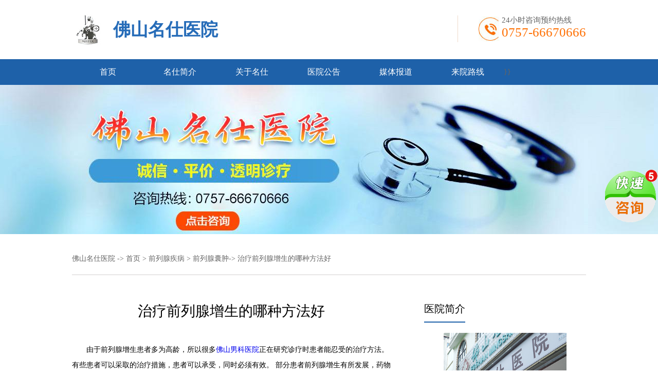

--- FILE ---
content_type: text/html
request_url: http://0757ask.com/qlnz/2969.html
body_size: 3159
content:
<!DOCTYPE html PUBLIC "-//W3C//DTD XHTML 1.0 Transitional//EN" "http://www.w3.org/TR/xhtml1/DTD/xhtml1-transitional.dtd">
<html xmlns="http://www.w3.org/1999/xhtml">
<head>
<meta http-equiv="Content-Type" content="text/html; charset=utf-8" />
<title>治疗前列腺增生的哪种方法好_佛山名仕医院 </title>
<meta name="keywords" content="治疗,前列腺,生的,哪种,方法," />
<meta name="description" content="由于前列腺增生患者多为高龄，所以很多佛山男科医院正在研究诊疗时患者能忍受的治疗方法。 有些患者可以采取的治疗措施，患者可以承受，同时必须有效。 部分患者前列腺增生有所发展，药物治疗不能完全脚丫子，主要西药不易治愈，以缓解症状，抑制前列腺进一" />
<link type="text/css" rel="stylesheet" href="/static/style/css.css"  />
<script type="text/javascript" src="/static/js/jquery-3.6.4.min.js"></script>
<script type="text/javascript" src="/static/js/jquery.SuperSlide.2.1.1.js"></script>
</head>
<body>
<div class="header wrapper">
  <h1 class="flt1"><a href="/">佛山名仕医院</a></h1>
  <div class="tel1 flt2"> 24小时咨询预约热线 <strong>0757-66670666 </strong> </div>
  <div class="clear"></div>
</div>

<div class="nav">
  <div class="wrapper"><a href="/"> 首页 </a> <a href="/about">名仕简介</a><a href=""></a><a href="/hospital">关于名仕</a>}<a href="/hospital/yygg">医院公告</a>}<a href="/meitibaodao">媒体报道</a><a href="/map">来院路线</a>  </div>
</div>

<div class="banner mgt10"> <a href=" javascript:void(0);" onclick="goswt();"></a></div>
<div class="wrapper">
  <div class="position"><a href="/">佛山名仕医院</a> -> <a href="/">首页</a> > <a href="/qlxb">前列腺疾病</a> > <a href="/qlnz">前列腺囊肿</a>-> 治疗前列腺增生的哪种方法好</div>
  <div class="left1 flt1">
    <h1>治疗前列腺增生的哪种方法好</h1>
    <div class="arccon"><p>
	　　由于前列腺增生患者多为高龄，所以很多<a class='link_keywords' href='http://www.0757ask.com/'>佛山男科医院</a>正在研究诊疗时患者能忍受的治疗方法。 有些患者可以采取的治疗措施，患者可以承受，同时必须有效。 部分患者前列腺增生有所发展，药物治疗不能完全脚丫子，主要西药不易治愈，以缓解症状，抑制前列腺进一步增大。 由于单纯的中药饮片制剂血药浓度低，缓解症状慢，很难让患者坚持到底。佛山名名仕医院医生表示，在当前医疗形势下，传统的治疗方法已经不能满足患者医生的需要，采用男科现金技术已经成为前列腺疾病治疗的必然发展途径。</p>
<p>
	　　相关报道：佛山前列腺治疗增生</p>
<p>
	　　佛山名名仕医院的医生指出，一般来说，判断前列腺增生病情轻重不仅取决于症状，还取决于医生检查时的发现。 那么，治疗前列腺增生，很多患者使用了很多药物，但治疗还没有持续很长时间，治疗前列腺增生不仅需要药物，还需要综合治疗，症状得到改善。</p>
<p>
	　　佛山名名仕医院采用的德国 Wolf前列腺电切术以中国主任医师学术年会获得内陆著名泌尿外科威信医师，以与前列腺研究领域取得显着成就的医学教授取得了一致。 是在男科医学界广泛称赞的新技术。 该技术已经进行了数千例临床验证，表明各种疗效确切，治疗过程不出血，安全、痛苦轻。</p>
<p>
	　　患者在疾病和治疗方法上存在盲点，延误就诊时间节点，是当前各种常见高风险疾病中普遍存在的现象。 因此，医生建议50岁以的男性至少每季度定期检查前列腺。 如发现前列腺增生症，应尽早就诊，根据病情采用适当的治疗方法，努力尽早克服疾病。</p>
</div>
    <div class="wl">
      <h3>为方便患者就诊，我们提供网络预约挂号服务。<cite>we provide network appointment registration service.</cite></h3>
      <a href="javascript:void(0);" onclick="goswt();">预约挂号</a>
      <div class="clear"></div>
    </div>
    <div class="next"> <span class="flt1">上一篇：<a href="/qlnz/2968.html">重视前列腺囊肿形成的原因</a></span> <span class="flt2">下一篇：<a href="/qlnz/4561.html">男性前列腺囊肿是怎么回事呢</a></span>
      <div class="clear"></div>
    </div>
  </div>
  <div class="right1 flt2">
    <div class="con12">
      <div class="title"><span>医院简介 </span></div>
      <div class="img_pc"> <img src="/static/images/jj.jpg" /> </div>
      <p>佛山名仕医院设有前列腺疾病专区、功能性障碍专区 、泌尿生殖感染专区、不孕不育专区 、生殖健康……<a href="/about">[详细]</a></p>
    </div>
    <div class="title"><span>医生介绍</span></div>
    <div class="doc"> <a href="javascript:void(0);" onclick="goswt();" class="flt1"><img src="/static/images/d1.jpg"  width="161" height="177" ></a>
      <div class="doc0 flt2">
        <h3><a href="javascript:void(0);" onclick="goswt();">李江涛  主治医师</a> </h3>
        <p>介绍：擅长采用中西医结合及现代高科技设备治疗功能性障碍、前列腺炎、...</p>
        <span><a href="javascript:void(0);" onclick="goswt();">详情+</a></span> </div>
      <div class="clear"></div>
    </div>
    <div class="xx mgt10"> <a style="background:#6cbcbd;" class="flt1" href="javascript:void(0);" onClick="goswt();"><span><img src="/static/images/1_11.jpg"></span> <strong>预约挂号</strong></a> <a style="background:#7587ba;" class="flt2" href="javascript:void(0);" onclick="goswt();"><span><img src="/static/images/1_12.jpg"></span> <strong>意见反馈</strong></a> <a style="background:#629bbd;"  class="flt1" href="javascript:void(0);" onclick="goswt();"><span><img src="/static/images/1_09.jpg"></span> <strong>就诊须知</strong></a> <a style="background:#d2aa7d;" class="flt2" href="/map"><span><img src="/static/images/1_10.jpg"></span> <strong>交通指南</strong></a> </div>
  </div>
  <div class="clear"></div>
</div>
<div class="footer">
  <div class="wrapper">
    <div class="qq"> <a href="javascript:void(0);" onclick="goswt();"  class="flt1 a1"><img src="/static/images/wx.png" class="flt1">网络在线咨询<strong>客服一对一 即时回答→</strong></a>  <a href="javascript:void(0);" onclick="goswt();"  class="flt1 a3"><img src="/static/images/tel.png" class="flt1"> 电话咨询 <strong>0757-66670666 →</strong></a>
      <div class="clear"></div>
    </div>
    <div class="fnav"><a href="/">首页 </a> | <a href="/about">名仕简介</a> | <a href=""></a> | <a href="/hospital">关于名仕</a> | <a href="javascript:void(0);" onclick="goswt();">在线咨询</a> | <a href="/map">来院路线</a> | <a href="javascript:void(0);" onClick="goswt();"> 预约挂号</a></div>
    <div class="foot">
      <p>佛山名仕医院    医院地址：佛山市禅城区祖庙路3号之一(仁寿寺向北20米) <br />
        就诊时间：8：00-21：00（全年无假日医院）<br />
        温馨提示：如果您想了解更多健康问题，请点击<a href="javascript:void(0);" onclick="goswt();" >咨询在线客服</a>一对一交流<br />备案号：
        <a href="http://beian.miit.gov.cn/" id="benan">粤ICP备16011944号</a></p>
    </div>
  </div>
</div>
<script type="text/javascript" src="/static/js/js.js" ></script>
<script type="text/javascript" src="/static/js/swt.js" ></script>
</body>
</html>